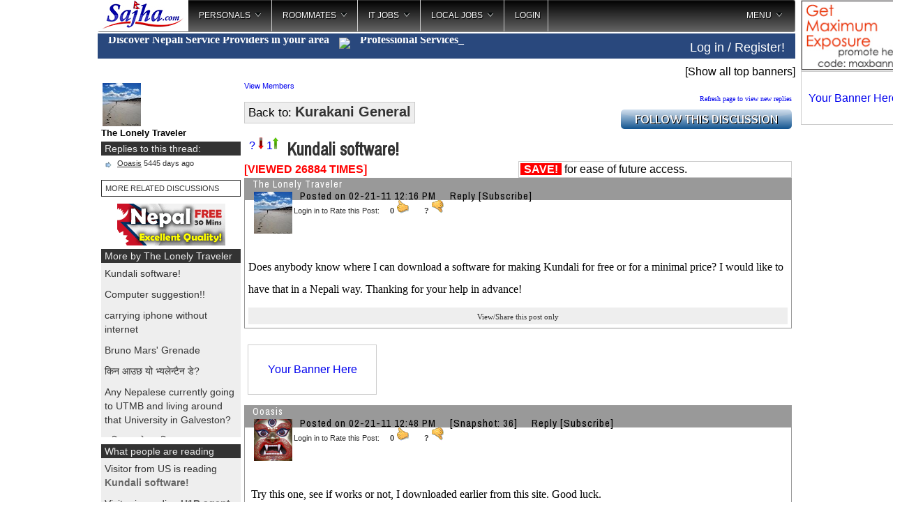

--- FILE ---
content_type: text/html;charset=UTF-8
request_url: https://sajha.com/sajha/html/index.cfm?threadid=88266
body_size: 15980
content:
<!DOCTYPE html PUBLIC "-//W3C//DTD XHTML 1.0 Transitional//EN" "http://www.w3.org/TR/xhtml1/DTD/xhtml1-transitional.dtd">
<html>  
    

<head><script type="text/javascript">/* <![CDATA[ */_cf_loadingtexthtml="<img alt=' ' src='/CFIDE/scripts/ajax/resources/cf/images/loading.gif'/>";
_cf_contextpath="";
_cf_ajaxscriptsrc="/CFIDE/scripts/ajax";
_cf_jsonprefix='//';
_cf_websocket_port=8577;
_cf_flash_policy_port=1243;
_cf_clientid='76C9C50523655C170E1977570139383D';/* ]]> */</script><script type="text/javascript" src="/CFIDE/scripts/ajax/messages/cfmessage.js"></script>
<script type="text/javascript" src="/CFIDE/scripts/ajax/package/cfajax.js"></script>

<!-- Force latest IE rendering engine or ChromeFrame if installed -->
<!--[if IE]>
<meta http-equiv="X-UA-Compatible" content="IE=edge,chrome=1">
<![endif]-->








<meta http-equiv="Content-Type" content="text/html; charset=utf-8" />

 
            




<title>
Kundali software! 

</title>




    <meta property="og:title" content="Kundali software!"/>
    <meta property="og:url" content="http://sajha.com/sajha/html/index.cfm?threadid=88266"/>
<meta property="og:image" content="http://sajha.com/images/sharing.jpg" />
    <meta property="og:site_name" content="Sajha"/>
    <meta property="og:type" content="Website"/>
      
    <meta property="og:description"
          content="sajha.com brings together diverse Nepali minds who are interested in expressing themselves. Join us and Express Yourself!"/>




<script>
if (window!= top)
top.location.href=location.href
</script>







<script type="text/javascript" src="//ajax.googleapis.com/ajax/libs/jquery/1.8.3/jquery.min.js"></script>
<script type="text/javascript" src="js/jquery.corner.js"></script>
<script type="text/javascript" src="js/jquery.timeago.js"></script>
<script type="text/javascript" src="js/jquery.linkify-1.0-min.js"></script>
<script type="text/javascript" src="js/sajha.js"></script>
<script type="text/javascript" src="loadajax.js"></script>
<script type="text/javascript" src="js/jqbanner.js"></script>
<script type="text/javascript" src="include/autosize.js"></script>
<script type="text/javascript" src="js/jquery.cookie.js"></script>
<script type="text/javascript" src="include/jquery.teletype.min.js"></script>

<script language="javascript" src="js/colorbox.js"></script>
<script async src="https://platform.twitter.com/widgets.js" charset="utf-8"></script>
<script async src="//www.instagram.com/embed.js"></script>
<script async src="https://www.tiktok.com/embed.js"></script>




<!-- jQuery Modal -->
<script src="https://cdnjs.cloudflare.com/ajax/libs/jquery-modal/0.9.1/jquery.modal.min.js"></script>
<link rel="stylesheet" href="https://cdnjs.cloudflare.com/ajax/libs/jquery-modal/0.9.1/jquery.modal.min.css" />




 

    

    <script type="text/javascript" src="include/jquery.nailthumb.1.1.min.js"></script>
    <link href="include/jquery.nailthumb.1.1.min.css" type="text/css" rel="stylesheet" />
    <style type="text/css" media="screen">
        .square-thumb{
            width: 60px;
            height: 60px;
        }
		.comment-thumb{
		width:50px;
		height:50px;	
		}
		.home-thumb{
		width:35px;
		height:35px;	
		}
		
		.square-thumb img {
		max-width:100%;
		height:auto;
		outline:0;
		}
		
		
    </style>








<link rel="stylesheet" type="text/css" href="include/main.css" />
<link rel="stylesheet" type="text/css" href="js/jqbanner.css" />

<link rel="stylesheet" type="text/css" href="include/mainhome.css" />

<link href='//fonts.googleapis.com/css?family=Archivo+Narrow|Arimo' rel='stylesheet' type='text/css'>


	<!-- Color Box CSS used to be Arimo font -->
	<link media="screen" rel="stylesheet" target="_blank" href="css/colorbox.css" />
    <!-- Style For the Subscription Box -->
	<link media="screen" rel="stylesheet" target="_blank" href="css/popup.css" />


<script type="text/javascript">/* <![CDATA[ */
	ColdFusion.Ajax.importTag('CFAJAXPROXY');
/* ]]> */</script>

<script type="text/javascript">/* <![CDATA[ */
	ColdFusion.Ajax.importTag('CFDIV');
/* ]]> */</script>
</head>




<style type="text/css">

	#header ul {
		list-style: none;
		padding: 0;
		margin: 0;

	}
	
	#header li {
		display: inline;
		border: 1px solid;
		border-bottom-width: 0;
		margin: 0 0.5em 0 0;
		background-color:#eeeeee;
	}
	
	#header li a {
		padding: 0 1em;
		text-decoration:none;
		color:#333333;
	}
	
	#header ul li.selected {
		position:relative;
		font-weight:bold;
		padding-bottom: 1px;
		padding-top:3px;
		background-color: white;
		z-index:500;
	}

a.loadnews img {border:0;position:relative;top:2px;}

div#showtoplist div u a {color:#333333;}

.dumbBoxWrap { /* The div that shows/hides. */
    display:none; /* starts out hidden */
    z-index:40001; /* High z-index to ensure it appears above all content */
}

.dumbBoxOverlay { /* Shades out background when selector is active */
    position:fixed;
	top:0;
	left:0;
    width:100%;
    height:100%;
    background-color:black;
    opacity:.9; /* Sets opacity so it's partly transparent */
    -ms-filter:"progid:DXImageTransform.Microsoft.Alpha(Opacity=90)"; /* IE transparency */
    filter:alpha(opacity=90); /* More IE transparency */
    z-index:40001;
}	

.vertical-offset { /* Fixed position to provide the vertical offset */
    position:fixed;
    top:15%;
    width:100%;
    z-index:40002; /* ensures box appears above overlay */
}

.dumbBox { /* The actual box, centered in the fixed-position div */
    width:750px; /* Whatever width you want the box to be */
    position:relative;
    margin:0 auto;
    /*Everything below is just visual styling */
    background-color:#fff;
	color:#000;
	font-size:16px;
    padding:10px;
	border-radius: 4px;
}

table#suser tr td {padding:5px; border:1px solid #ccc;}

.header-cont {
width:100%;
position:fixed;
top:0px;
background-color:#333333;
z-index:5000;
}

#topmostheader {
height:40px;
width:1000px;
margin:0 auto;
color:#eee;
}

#secondheader {
width:1000px;
background-color:#fff;
margin:45px auto;
display:none;
padding:5px;
}

* { -webkit-overflow-scrolling: touch; }
</style>

<body>





<div style="position:absolute;top:10px;display:none;z-index:10000;border:10px #F00 solid;" id="pkr">
<img src="/bimages/prakashrealty.jpg">
</div>

<div style="position:absolute;top:10px;display:none;z-index:10000;border:10px #F00 solid;" id="cyberneticsbanner">
<img src="/bimages/cybernetics.jpg" width="1200">
</div>

<div style="position:absolute;top:10px;display:none;z-index:10000;border:10px #F00 solid;" id="salonthreadbanner">
<img src="/bimages/Salon_thread2025.jpg" width="1200">
</div>


<div class="dumbBoxWrap">
    <div class="dumbBoxOverlay">

    </div>
    
    <div class="vertical-offset">
        <div class="dumbBox">
        </div>
    </div>    
</div>





<div id="fb-root"></div>


    <div id="secondheader" style="display:none;">
    </div>
    
<div id="bodycontainer" style="position:relative;max-width:100%;">

<div id="regiondivcontainer" style="position:relative;">

<div id="showothercontent" style="display:none;z-index:6500;position:absolute;top:1px;left:165px;cursor:pointer;padding;15px;">
</div>







<div style="position:absolute;left:1003px;width:160px;">





<div>

<div class="the-whole-thing" style="position: relative; overflow: hidden;" align="center">

<div style="border:1px solid #ccc;margin:0 auto;width:148px;height:100px;line-height:100px;"><a href="/banner/purchase.php?do=banner&zone=3"><img src="https://sajha.com/sajha/html/banners/150x100.jpg" border="0" /></a>
</div>

</div>
 
</div>































<div class="the-whole-thing" style="position: relative; overflow: hidden;" align="center">

<div style="border:1px solid #ccc;margin:0 auto;width:148px;height:75px;line-height:75px;"><a href="/banner/purchase.php?do=banner&zone=2">Your Banner Here</a>
</div>

</div>
 




















<br />
<div id="sidebannerbig">
<!-- Comes from loadsidebanner.cfm -->
</div>





</div> 









<div style="background-color:#eee;clear:both;">
    <div id="newtopnav">
    
    
    

<link rel="stylesheet" type="text/css" href="../../menu/HTML/css/megamenu.css">
<script language="javascript" src="../../menu/HTML/js/megamenu_plugins.js"></script>
<script language="javascript" src="../../menu/HTML/js/megamenu.js"></script>
<script>
$(document).ready(function($){
    $('.megamenu').megaMenuCompleteSet({
        menu_speed_show : 50, // Time (in milliseconds) to show a drop down
        menu_speed_hide : 50, // Time (in milliseconds) to hide a drop down
        menu_speed_delay : 50, // Time (in milliseconds) before showing a drop down
        menu_effect : 'hover_fade', // Drop down effect, choose between 'hover_fade', 'hover_slide', etc.
        menu_click_outside : 1, // Clicks outside the drop down close it (1 = true, 0 = false)
        menu_show_onload : 0, // Drop down to show on page load (type the number of the drop down, 0 for none)
        menu_responsive:0 // 1 = Responsive, 0 = Not responsive
    });
});
</script>

<script>
$(function() {

	// grab the initial top offset of the navigation 
	var sticky_navigation_offset_top = $('#sticky_navigation').offset().top;
	
	// our function that decides weather the navigation bar should have "fixed" css position or not.
	var sticky_navigation = function(){
		var scroll_top = $(window).scrollTop(); // our current vertical position from the top
		
		// if we've scrolled more than the navigation, change its position to fixed to stick to top, otherwise change it back to relative
		if (scroll_top > sticky_navigation_offset_top) { 
//			$('#sticky_navigation').css({ 'position': 'fixed', 'top':0, 'left':0 });
			$('#sticky_navigation').css({ 'position': 'fixed', 'top':0, 'width': '1000px' });
			$('#menulogo').css({'background-image':'url(banners/homeicon.png)'});
		} else {
			$('#sticky_navigation').css({ 'position': 'relative'}); 
			$('#menulogo').css({'background-image':'url(banners/sajha.jpg)'});
		}   
	};
	
	// run our function on load
	sticky_navigation();
	
	// and run it again every time you scroll
	$(window).scroll(function() {
		 sticky_navigation();
	});
	
	// NOT required:
	// for this demo disable all links that point to "#"
	$('a[href="#"]').click(function(event){ 
		event.preventDefault(); 
	});
	
});
</script>




<div class="megamenu_container megamenu_light_bar megamenu_light" id="sticky_navigation" style="background-color:#fff;"><!-- Begin Menu Container -->

<div>     
        <ul class="megamenu"><!-- Begin Mega Menu -->
           
       
            <li class="noactive" style="width:130px;cursor:pointer;height:45px; background-image:url(banners/sajha.jpg);" id="menulogo" onclick="location.href='index.cfm';"><!-- Begin Item -->           
            </li><!-- End Item -->
            
 
            


            <li><a href="#_" class="megamenu_drop" id="personals">Personals</a><!-- Begin Item -->
            
            
                <div class="dropdown_fullwidth shadow" id="personalsdown"><!-- Begin Item Container -->
                
                <img src='/img/loader.gif'>
                
                </div><!-- End Item container -->
                
            
            </li><!-- End Item -->
            
            
            
            <li><a href="#_" class="megamenu_drop" id="roommates">Roommates</a><!-- Begin Item -->
            
            
                <div class="dropdown_fullwidth shadow" id="roommatesdown"><!-- Begin Item Container -->
                
                <img src='/img/loader.gif'>
                
                </div><!-- End Item container -->
                
            
            </li><!-- End Item -->
            
            
            
            <li><a href="#_" class="megamenu_drop" id="itjobs">IT Jobs</a><!-- Begin Item -->
            
            
                <div class="dropdown_fullwidth shadow" id="itjobsdown"><!-- Begin Item Container -->
                                <img src='/img/loader.gif'>
                </div><!-- End Item container -->
                
            
            </li><!-- End Item -->
            
            
            
            <li><a href="#_" class="megamenu_drop" id="localjobs">Local Jobs</a><!-- Begin Item -->
            

            
                <div class="dropdown_fullwidth shadow" id="localjobsdown"><!-- Begin Item container -->   
                                <img src='/img/loader.gif'>        
                </div><!-- End Item Container -->
                
                
            </li><!-- End Item -->
            
            

			<li>
            	
		<a href="/sajha/html/loginmenu.cfm">LOGIN</a>
                
                
		<div class="dropdown_2columns dropdown_container"><!-- Begin Item container -->   
                Please log in or register to post in Kurakani. You do not need to register or login to post classifieds! 
                </div>    
                
                
            </li>
           
            
            



            <li class="megamenu_right"><a href="#_" class="megamenu_drop">MENU</a><!-- Begin Right Item -->
            

                <div class="dropdown_2columns dropdown_right dropdown_container droplast_right"><!-- Begin Right Item Container -->
            
                    <div class="col_12">
                    
                        <ul class="list_unstyled">
                        
                        
 
            	<li><span>Please Login First</span></li>
                <li><a href="/sajha/html/loginmenu.cfm"> Register your username</a></li>
                           
                        
                        
                        
                        
                        	<li><a href="/bookmarks">Bookmarks</a></li>
                            <li><a href="index.cfm?showforums=1">Other Discussions</a></li>
                            <li><a href="http://nepallove.com" target="_blank">Find Love / NepalLove.com</a></li>
                            <li><a href="http://sajhalist.com" target="_blank">Classifieds / Chahiyo.com</a></li>
                            <li><a href="index.cfm?calendar=1" target="_blank">Calendar of Events</a></li>
                        </ul>   
                         
                    </div>
                
                </div><!-- End Right Item Container -->

                
                  
            </li><!-- End Right Item -->
        
        
        </ul><!-- End Mega Menu -->


</div>




<style type="text/css">
.sinsideservice {float:left; text-align:center;padding:5px 10px;background-color:#666666;color:#ffffff;margin:0 3px 0 0; cursor:pointer;font-family:'Century Gothic';font-size:15px;width:80px;height:35px;}
.activetab {background-color:#29487d;color:#ffffff;}
.inactivetab {background-color:#666666;color:#ffffff;}
.insidecontainer {display:table;}
.insidecontainer span {
    height: 40px; /* image's height */
    display: table-cell;
    vertical-align: middle;  display:table-cell;padding:5px 10px;background-color:#666666;color:#ffffff; cursor:pointer;font-family:'Century Gothic';font-size:15px;width:80px;height:35px;
}
span.spacer {padding:0;margin:0;width:3px;background-color:#ffffff;}
</style>

<div style="clear:both;"></div>


<div style="padding:5px 0;background-color:#29487d;color:#fff;margin-top:3px;">

<div style="width:650px;float:left;overflow:hidden;font-family:'Century Gothic';font-weight:bold;padding-left:15px;cursor:pointer;" title="Click to see service providers in your area" id="showmainlocid">
<span style="position:relative;top:-7px;"><span>Discover Nepali Service Providers in your area </span> <img src="/images/innovation.png" style="width:30px;position:relative;top:8px;padding:0 10px;" /> <span   class="type-text" title="Professional Services;Catering;Photography;Decorations;DJ - Music;Management"></span></span>
</div>




<div style="position:absolute;left:520px;width:150px;padding-top:10px;z-index:100;" id="homemsg"></div>
<div style="width:250px;float:right;padding-left:25px;padding-top:5px;font-size:18px;">

<span style="float:right;padding-right:15px;"><a href="/sajha/html/loginmenu.cfm" style="color:#fff;">Log in / Register!</a></span></div>
<div style="clear:both;"></div>  
      
</div>


<script type="text/javascript">

	$("#showmainlocid").click(function(){
			location.href = 'index.cfm?providers=1';
//			$('.dumbBoxWrap').show();
//			$('.dumbBox').hide();
//			$('.loadtv').hide();

	});


		$( function() {
			$( '.type-text' ).each( function() {
				var items = $( this ).attr( 'title' ) + ';' + $( this ).text();
				$( this ).empty().attr( 'title', '' ).teletype( {
					text: $.map( items.split( ';' ), $.trim ),
					typeDelay: 5,
					backDelay: 10,
					cursor: '_', 
					delay: 2000,
					preserve: false,
					prefix: ' ',
					loop: 0
				} );
			} );
		} );
	
</script>





    </div>


<script type="text/javascript">
	
	
var localjobsloaded = 0
$("#localjobs").hover(function() {
		if (localjobsloaded == 0)
		{     
		$("#localjobsdown").load("c_localjobs.cfm?type=localjobs");
		localjobsloaded = 1;
		}
					$('[id]').each(function (i) {
			var ids = $('[id="' + this.id + '"]');
			if (ids.length > 1) $('[id="' + this.id + '"]:gt(0)').remove();
			});
	});



var itjobsloaded = 0
$("#itjobs").hover(function() {
		if (itjobsloaded == 0)
		{     
		$("#itjobsdown").load("c_localjobs.cfm?type=itjobs");
		itjobsloaded = 1;
		}
					$('[id]').each(function (i) {
			var ids = $('[id="' + this.id + '"]');
			if (ids.length > 1) $('[id="' + this.id + '"]:gt(0)').remove();
			});

    });
	
	
var roommatesloaded = 0
$("#roommates").hover(function() {
		if (roommatesloaded == 0)
		{     
		$("#roommatesdown").load("c_localjobs.cfm?type=roommates");
		roommatesloaded = 1;
		}
					$('[id]').each(function (i) {
			var ids = $('[id="' + this.id + '"]');
			if (ids.length > 1) $('[id="' + this.id + '"]:gt(0)').remove();
			});
    });
	
	
	
var personalsloaded = 0
$("#personals").hover(function() {
		if (personalsloaded == 0)
		{     
		$("#personalsdown").load("c_localjobs.cfm?type=personals");
		personalsloaded = 1;
		}
					$('[id]').each(function (i) {
			var ids = $('[id="' + this.id + '"]');
			if (ids.length > 1) $('[id="' + this.id + '"]:gt(0)').remove();
			});
    });	
	
	
var showloginboxloaded = 0
$("#showloginbox").hover(function() {
		if (showloginboxloaded == 0)
		{     
		$("#showloginboxdown").load("loginmenu.cfm");
		showloginboxloaded = 1;
		}
					$('[id]').each(function (i) {
			var ids = $('[id="' + this.id + '"]');
			if (ids.length > 1) $('[id="' + this.id + '"]:gt(0)').remove();
			});
    });			
	</script>
    <script type="text/javascript" src="include/jquery.tokeninput.js"></script>
    <link rel="stylesheet" href="include/token-input.css" type="text/css" />
    <link rel="stylesheet" href="include/token-input-facebook.css" type="text/css" />    
    </div>
</div>









  
    


   
<div id="topheader" style="z-index:0;">





<table border="0" cellspacing="0" cellpadding="0" width="100%" style="z-index:100;"><tr>




<td align="right">
<div id="topbanners1" style="margin-top:15px;">






&nbsp;&nbsp;&nbsp;<span class="showtopbanners" style="cursor:pointer;">[Show all top banners]</span>
</div>
</td>




<td valign="top" align="left">





</td>
</tr></table>




<div id="topbanners2">
</div>

</div> 




<style type="text/css">
span.anchor {position:relative;top:-120px;}
</style>

<div style="padding:5px;">






<script language="javascript">
function confirmFlag() 
{
var agree=confirm("Are you sure you want to downvote this thread? If 15 more people downvote than upvote this thread it will not show up on homepage!");
if (agree)
	return true ;
else
	return false ;
}

function confirmVote() 
{
var agree=confirm("Are you sure you want to upvote this thread?");
if (agree)
	return true ;
else
	return false ;
}

function notlogged() 
{
alert("You need to be logged in to use this function!");
}


function getCheckedValue(radioObj) {
if(!radioObj)
return "";
var radioLength = radioObj.length;
if(radioLength == undefined)
if(radioObj.checked)
return radioObj.value;
else
return "";
for(var i = 0; i < radioLength; i++) {
if(radioObj[i].checked) {
return radioObj[i].value;
}
}
return "";
}

</script>








<script type="text/javascript" src="js/jquery.youtubify.js"></script>





<script language="JavaScript"><!--
function newWindow(file,window) {
    msgWindow=open(file,window,'resizable=yes,width=300,height=240,scrollbars=yes');
    if (msgWindow.opener == null) msgWindow.opener = self;
	}
-->
</script>	   
   
 


  
  
  
<table cellpadding="0" cellspacing="0" border="0" width="100%">
<tr>
<td valign="top" width="200">

<div style="width:200px;">

<div style="margin-bottom:5px;">   
 

<a href="index.cfm?userid=31EC0F9C-E844-44D6-ADA6-F0B400D76FB2" style="border:0;text-decoration:none;">
<img src="/sajha/html/images/users/31EC0F9C-E844-44D6-ADA6-F0B400D76FB2/thumb/photo_lonely_traveller.jpg" class="userpickurakani">
</a>        
        
        <br>
        <b style="font-size:13px;">The Lonely Traveler</b>
        
</div>        
		


<div class="head333">
Replies to this thread:</div>

<div class="blockeee" style="height:auto;margin-bottom:5px;">








     
<div class="citems" style="margin-bottom:3px;">  
<a href="#808285" style="text-decoration:none;color:#333;padding:0px 0 0px 18px;"> <u>  
Ooasis</u>
    5445 days
 ago
</a>
   </div>
 
        

        
</div>        




        <div style="margin:10px 0;border:1px solid #333333;padding:5px;"><a href="https://www.google.com/cse?cx=007508039333682914139:1qsca43c4na&cof=FORID:0&q=i485%20birth%20certificate&sa=Search#gsc.tab=0&gsc.q=Kundali%20software%21&gsc.page=1" style="color:#333333;" target="_blank" class="dfont">MORE RELATED DISCUSSIONS</a></div>
        

<div style="width:155px;margin:0 auto;">

<div style="margin-bottom:5px;">
<a target="_blank" href="/sajha/html/sajhalink.cfm?site=http://www.raza.com/freetrial/"><img src="/sajha/html/banners/raza1.gif" height="60" width="155" border="0"></a><br />
</div>

</div>





<div class="head333">
More by The Lonely Traveler
</div>
<div id="showuserposts" align="left" style="margin-bottom:10px;max-height:250px;overflow:auto;">

<div class="homeblock"><a href="http://sajha.co/?88266">Kundali software!</a></div>

<div class="homeblock"><a href="http://sajha.co/?88677">Computer suggestion!!</a></div>

<div class="homeblock"><a href="http://sajha.co/?87991">carrying iphone without internet</a></div>

<div class="homeblock"><a href="http://sajha.co/?88040">Bruno Mars' Grenade</a></div>

<div class="homeblock"><a href="http://sajha.co/?88079">किन आउछ यो भ्यलेन्टैन डे?</a></div>

<div class="homeblock"><a href="http://sajha.co/?87815">Any Nepalese currently going to UTMB and living around that University in Galveston?</a></div>

<div class="homeblock"><a href="http://sajha.co/?87827">कविता पढ्ने भए भित्र आउनुस</a></div>

<div class="homeblock"><a href="http://sajha.co/?87860">MT/CLS schools suggestions request!</a></div>

</div> 





<div class="head333">
What people are reading
</div>
<div id="viewlog" align="left" style="margin-bottom:10px;height:330px;overflow:hidden;">
<div class="homeblock"><a href="http://sajha.co/?88266">Visitor from US is reading <b>Kundali software!</b></a></div> <div class="homeblock"><a href="http://sajha.co/?41891">Visitor is reading <b>H1B agent</b></a></div> <div class="homeblock"><a href="http://sajha.co/?62389">Visitor is reading <b>सम्बन्ध</b></a></div> <div class="homeblock"><a href="http://sajha.co/?65353">Visitor is reading <b>New Car or Old Car? Opinion</b></a></div> <div class="homeblock"><a href="http://sajha.co/?113534">Visitor is reading <b>TPS/Advance Parole</b></a></div> <div class="homeblock"><a href="http://sajha.co/?26782">Visitor from DE is reading <b>Colorado- won over 90 million</b></a></div> <div class="homeblock"><a href="http://sajha.co/?134847">Visitor is reading <b>TPS EAD I-765 Filing Requirements for renewal</b></a></div> <div class="homeblock"><a href="http://sajha.co/?68346">Visitor is reading <b>From Facebook Friend ओबामासंगको मेरो भेट</b></a></div> <div class="homeblock"><a href="http://sajha.co/?66442">Visitor is reading <b>How to Change background  of pictures??</b></a></div> 
</div>







 

<div style="margin-bottom:5px;">


<div class="the-whole-thing" style="position: relative; overflow: hidden;" align="center">

<div style="border:1px solid #ccc;margin:0 auto;width:183px;height:70px;line-height:70px;"><a href="/banner/purchase.php?do=banner&zone=9">Your Banner Here</a>
</div>

</div>
 
</div>


<div style="margin-bottom:5px;">

<div class="the-whole-thing" style="position: relative; overflow: hidden;" align="center">

<div style="border:1px solid #ccc;margin:0 auto;width:148px;height:100px;line-height:100px;"><a href="/banner/purchase.php?do=banner&zone=3"><img src="https://sajha.com/sajha/html/banners/150x100.jpg" border="0" /></a>
</div>

</div>

</div>









<div class="head333">Subscribers</div>
 
<div class="blockeee" style="height:auto !important;">	


<div id="subxx" style="margin-left:100px;position:absolute;display:none;background-color:#ffffff;border:1px solid #999999;width:200px;overflow:auto;color:#000000;z-index:500;padding:5px;">
		Please log in to subscribe to The Lonely Traveler's postings.
		</div>
		<span id="subspansub" onmouseover="document.getElementById('subxx').style.display='';" onmouseout="document.getElementById('subxx').style.display='none';" style="cursor:pointer;" onclick="this.innerHTML='<img src=/sajha/html/css/ajaxloader.gif> Loading...';ajaxpage('subscribeto.cfm?userid=The Lonely Traveler','subspansub');">:: Subscribe</span>	
</div>	






















<div align="center" style="margin-top:5px;">







</div>





</div>

</td>
<td valign="top" style="padding-left:5px;">
<div id="threadviewdiv">  
  
  

<div id="grpmembers">
 <a href="javascript:ColdFusion.navigate('c_groupmembers.cfm?groupid=2', 'grpmembers');" class="dfont">View Members</a>
 </div>
 <style>
 #grpmembers div span {padding:5px;  color:#0066CC;}
  #grpmembers {width:750px;}

 </style>

  

  
  
  
	
<table width="100%" cellpadding="0" cellspacing="0" border="0" style="margin:7px 0;">
<tr>
	<td><span  style="padding:5px;font-size:17px;border:1px solid #ccc;background-color:#eee;">Back to:   <a href="index.cfm?forum=2" style="color:#333333;font-size:20px;font-weight:bold;">   Kurakani General</a></span></td>
	<td align="right">
 <font size="-2" face="Verdana">
    <a href="index.cfm?ThreadID=88266&refresh=1">Refresh 
              page to view new replies</a> 
              

     <div style="margin-top:10px;width:245px;cursor:pointer;">
     <img src="images/follow.png" id="followimage" />  
     
     <div style="padding:10px;border:1px solid #ccc;text-align:left;position:absolute;background-color:#eeeeee;display:none;" class="round" id="followbox">
     Enter your email and submit:<br />
     You will be notified when someone replies to this thread
     <input type="text" id="notifyemail" name="notifyemail"  class="round" style="padding-left:10px;"><br />
     <input type="submit" value="Follow" id="followbutton" class="round" style="margin-top:10px;"/> 
     &nbsp;&nbsp;&nbsp; <input type="button" value="Cancel" id="followcancel" class="round" style="margin-top:10px;"/> 
     <div style="display:none;padding:5px;color:maroon;font-weight:bold;" id="followerror">PLEASE ENTER VALID EMAIL!</div>
     </div>    
     </div>  

      
      
<script type="text/javascript">
function validateEmail($email) {
  var emailReg = /^([\w-\.]+@([\w-]+\.)+[\w-]{2,4})?$/;
  return emailReg.test( $email );
}

$("#followimage").hover(function() {
  $("#followbox").fadeIn( 100 );
});

$("#followcancel").click(function() {
	$("#followbox").fadeOut(100);
})

$("#followclose").click(function() {
	$("#followbox").fadeOut(100);
})




$("#followbutton").click(function() {
		if( !validateEmail($("#notifyemail").val()) || ($("#notifyemail").val() == '')) {
		$("#followerror").fadeIn(100);
		}
		else
		{
	
		$("#followbox").load("c_notify.cfm?threadid=88266&email=" + $("#notifyemail").val()).delay(5000).fadeOut('slow');
		}
})
</script>      
              
 </td>
</tr>
</table>



 
 <div style="padding-top:5px;">


<div id="divdislike" class="dislike">
<a href="javascript:void(0);" onClick="return notlogged();" title="If 15 more people downvote than like this thread it will not show up on homepage!"> ? <img src="down.jpg" border="0"></a>

<a href="javascript:void(0);" onClick="return notlogged();" title="Upvote this thread!">1<img src="up.jpg" border="0"></a>
</div>


<div style="margin-left:55px;">
 <span style="font-size:25px;font-family :'Archivo Narrow';font-weight:bold;color:#333;">&nbsp;Kundali software! </span> 
 
 
 
 </div>
 </div>
 


<style type="text/css">
span.showareas a {text-decoration:none;color:#ffffff;}
</style>

 
 

 
 




<table width="100%" border="0" cellspacing="0" cellpadding="0">
  <tr> 
    <td>

<table width="100%" border="0" cellspacing="0" cellpadding="0">
  <tr>
  	<td width="50%">
    


      <div  style="color:red;float:left;">  <strong>[VIEWED 26884
            TIMES]</strong> </div> 

	</td>
  
    <td width="50%">
	




     
       
	




<div style="border:1px solid #cccccc;padding:2px;cursor:pointer;">
<div onclick="document.getElementById('showsave').style.display='block';"><span style="padding:0 5px;background-color:red;color:#ffffff;font-weight:bold;">SAVE!</span> for ease of future access.
</div>
<div id="showsave" style="display:none;">

<div>
LOG IN TO ACCESS THIS FEATURE. Or you can enter your email here to get the link emailed to you <input type="text" name="forwardemail" id="forwardemail"/><input type="hidden" name="forwardthread" value="Kundali software!" id="forwardthread"/><input type="hidden" name="forwardthreadid" id="forwardthreadid" value="88266"> <input type="submit" onclick="ColdFusion.navigate('savedthreads.cfm?forwardemail=' + document.getElementById('forwardemail').value + '&forwardthread=' + document.getElementById('forwardthread').value + '&forwardthreadid=' + document.getElementById('forwardthreadid').value, 'showsave');">
</div>

</div>
</div>

 
    </td>

			
    
  </tr>
</table>






</td>
  </tr>

  
 

 
 
 



   <tr><td> 
   <span class="anchor" id="808283"></span>  
</td></tr>
  <tr> 
    <td style="font-family:'Archivo Narrow';letter-spacing:1px;font-size:15px;"> 
    <div style="background-color:#999999;height:32px;padding-left:10px;color:#000000;">
		  		<div style="position:absolute;float:left;" onmouseover="document.getElementById('showuser1').style.display='';">
	<div style="position:absolute;display:none;" class="ucontainer" id="showuser1"  onmouseover="document.getElementById('showuser1').style.display='';"  onmouseout="document.getElementById('showuser1').style.display='none';">
	<div class="citems"><a href="index.cfm?userid=31EC0F9C-E844-44D6-ADA6-F0B400D76FB2">View User Profile</a></div>
	<div class="citems"><a href="showposts.cfm?username=The Lonely Traveler">View User Postings</a></div>


     		 
    
	</div>					





			
		<div style="float:left;margin-left:2px;font-size:14px;color:#ffffff;height:80px;overflow:hidden;">	
        
     
        
The Lonely Traveler<br />	


				        
		<img src="/sajha/html/images/users/31EC0F9C-E844-44D6-ADA6-F0B400D76FB2/thumb/photo_lonely_traveller.jpg"  class="userpickurakani"/>
		        
        
		</div>
		
		</div> 
	 
	 
	 
	  <div style="padding-left:150px;" class="gen">  
	  
	  
		
			

		</div>
        
        
		<div id="sub1" style="margin-left:70px;position:absolute;display:none;background-color:#ffffff;border:1px solid #999999;width:200px;overflow:auto;color:#000000;z-index:500;padding:5px;">
		Please log in to subscribe to The Lonely Traveler's postings.
		</div>
        
        
        		
      <div class="gen" style="margin-left:70px;padding-top:15px;">

        Posted on 02-21-11&nbsp;12:16 
        PM &nbsp;&nbsp;&nbsp; 
   
        <a href="#reply">Reply</a> 
        
            
            
          <span id="subspan1" onmouseover="document.getElementById('sub1').style.display='';" onmouseout="document.getElementById('sub1').style.display='none';" style="cursor:pointer;" onclick="this.innerHTML='<img src=/sajha/html/css/ajaxloader.gif> Loading...';ajaxpage('subscribeto.cfm?userid=31EC0F9C-E844-44D6-ADA6-F0B400D76FB2','subspan1');">[Subscribe]</span>	  
            
	  </div>    
      
      
      </div>
      </td>
  </tr>
  
  
 <tr><td align="left"  style="padding-left:70px;border-left:1px solid #999999;border-right:1px solid #999999; color:#333333;line-height:20px;" class="dfont">Login in to Rate this Post:&nbsp;&nbsp;&nbsp;&nbsp; 

<span id="tup1"><b>0</b></span> <img src="/wysiwyg/editor/images/smiley/msn/thumbs_up.gif" class="like"> 



&nbsp;&nbsp;&nbsp;&nbsp;&nbsp; <span id="tdown1" title="10 more flags than likes deactivates post."><b> ? </b></span> <img src="/wysiwyg/editor/images/smiley/msn/thumbs_down.gif" class="like" title="10 more flags than likes deactivates post."/> 

&nbsp;&nbsp;&nbsp;






 


</td> 
 </tr> 
 
 
 
   
<tr><td align="center" style="border-left:1px solid #999999;border-right:1px solid #999999; color:maroon;">&nbsp;</td></tr>  
  <tr> 
    <td>
        <div  style="color:#000000;padding:5px;border:1px solid #999999;border-top:0;width:773px;" class="chautariclass"> 
        
        


      
        
        		
  


            <span id="intelliTXT"> </span>
<br />		

             
Does anybody know where I can download a software for making Kundali for free or for a minimal price?  I would like to have that in a Nepali way. Thanking for your help in advance!	
    

          <br>
           
 
 
 
<div style="background-color:#eee;height:20px;overflow:hidden;margin:10px 0 0 0;padding:2px;" align="center">
<a href="https://sajha.com/sajha/html/sharearticle.cfm?articleid=808283" class="singlepost">View/Share this post only</a> <fb:like href="http://sajhasansar.com/sajha/html/sharearticle.cfm?articleid=808283" send="true" width="450" show_faces="false"></fb:like></div>


<div style="clear:both;"></div>

</div>
               
		</td>
    </tr>
  <tr><td>&nbsp;</td></tr>
  
  

  

<tr>
<td style="padding-bottom:10px; height:65px;">

<table  cellpadding="0" cellspacing="5" width="750">
<tr><td style="width:300px !important;max-width:350px !important;">


<div class="the-whole-thing" style="position: relative; overflow: hidden;" align="center">

<div style="border:1px solid #ccc;margin:0 auto;width:183px;height:70px;line-height:70px;float:left;"><a href="/banner/purchase.php?do=banner&zone=9">Your Banner Here</a>
</div>

</div>


 </td>



</tr>
</table>

</td>
</tr>  
 



   <tr><td> 
   <span class="anchor" id="808285"></span>  
</td></tr>
  <tr> 
    <td style="font-family:'Archivo Narrow';letter-spacing:1px;font-size:15px;"> 
    <div style="background-color:#999999;height:32px;padding-left:10px;color:#000000;">
		  		<div style="position:absolute;float:left;" onmouseover="document.getElementById('showuser2').style.display='';">
	<div style="position:absolute;display:none;" class="ucontainer" id="showuser2"  onmouseover="document.getElementById('showuser2').style.display='';"  onmouseout="document.getElementById('showuser2').style.display='none';">
	<div class="citems"><a href="index.cfm?userid=D1B8C271-9AA2-4D19-81E6-AC29778B3722">View User Profile</a></div>
	<div class="citems"><a href="showposts.cfm?username=Ooasis">View User Postings</a></div>


     		 
    
	</div>					





			
		<div style="float:left;margin-left:2px;font-size:14px;color:#ffffff;height:80px;overflow:hidden;">	
        
     
        
Ooasis<br />	


				
		<img src="/sajha/html/avatar/peace11.jpg" width="50" height="50"  class="userpickurakani"/>
		        
        
		</div>
		
		</div> 
	 
	 
	 
	  <div style="padding-left:150px;" class="gen">  
	  
	  
		
			

		</div>
        
        
		<div id="sub2" style="margin-left:70px;position:absolute;display:none;background-color:#ffffff;border:1px solid #999999;width:200px;overflow:auto;color:#000000;z-index:500;padding:5px;">
		Please log in to subscribe to Ooasis's postings.
		</div>
        
        
        		
      <div class="gen" style="margin-left:70px;padding-top:15px;">

        Posted on 02-21-11&nbsp;12:48 
        PM &nbsp;&nbsp;&nbsp; <span title="Number of views before this reply">[Snapshot: 36]</span> &nbsp;&nbsp;&nbsp;
   
        <a href="#reply">Reply</a> 
        
            
            
          <span id="subspan2" onmouseover="document.getElementById('sub2').style.display='';" onmouseout="document.getElementById('sub2').style.display='none';" style="cursor:pointer;" onclick="this.innerHTML='<img src=/sajha/html/css/ajaxloader.gif> Loading...';ajaxpage('subscribeto.cfm?userid=D1B8C271-9AA2-4D19-81E6-AC29778B3722','subspan2');">[Subscribe]</span>	  
            
	  </div>    
      
      
      </div>
      </td>
  </tr>
  
  
 <tr><td align="left"  style="padding-left:70px;border-left:1px solid #999999;border-right:1px solid #999999; color:#333333;line-height:20px;" class="dfont">Login in to Rate this Post:&nbsp;&nbsp;&nbsp;&nbsp; 

<span id="tup2"><b>0</b></span> <img src="/wysiwyg/editor/images/smiley/msn/thumbs_up.gif" class="like"> 



&nbsp;&nbsp;&nbsp;&nbsp;&nbsp; <span id="tdown2" title="10 more flags than likes deactivates post."><b> ? </b></span> <img src="/wysiwyg/editor/images/smiley/msn/thumbs_down.gif" class="like" title="10 more flags than likes deactivates post."/> 

&nbsp;&nbsp;&nbsp;






 


</td> 
 </tr> 
 
 
 
   
<tr><td align="center" style="border-left:1px solid #999999;border-right:1px solid #999999; color:maroon;">&nbsp;</td></tr>  
  <tr> 
    <td>
        <div  style="color:#000000;padding:5px;border:1px solid #999999;border-top:0;width:773px;" class="chautariclass"> 
        
        


      
        
        		
  


            <span id="intelliTXT"> </span>
<br />		

             
&nbsp;Try this one, see if works or not, I downloaded earlier from this site. Good luck.&nbsp;<br />
<br />
<a target=_blank href="http://www.brothersoft.com/kundli-for-windows-5779.html">http://www.brothersoft.com/kundli-for-windows-5779.html<br />
<br />
<br type="_moz" />
</a><a target=_blank href="http://www.freedownloadscenter.com/Business/Misc__Applications/Kundli_for_Windows_Download.html">http://www.freedownloadscenter.com/Business/Misc__Applications/Kundli_for_Windows_Download.html</a><br type="_moz" />	
    

          <br>
           
 
 
 
<div style="background-color:#eee;height:20px;overflow:hidden;margin:10px 0 0 0;padding:2px;" align="center">
<a href="https://sajha.com/sajha/html/sharearticle.cfm?articleid=808285" class="singlepost">View/Share this post only</a> <fb:like href="http://sajhasansar.com/sajha/html/sharearticle.cfm?articleid=808285" send="true" width="450" show_faces="false"></fb:like></div>


<div style="clear:both;"></div>

</div>
               
		</td>
    </tr>
  <tr><td>&nbsp;</td></tr>
  
  

  
 
</table>
   
 
 
 
 

 
 
 
<hr>
<br>







<a name="reply"></a>

 





    <strong><font face="tahoma, sans-serif">Please <a href="https://sajha.com/sajha/html/loginmenu.cfm">Log in!</a> to be able to reply! If you don't have a login, <a href="loginmenu.cfm">please register here</a>.</font></strong><br>
    <br>
	
       <div style="margin-top:20px;font-weight:bold;" align="center">YOU CAN ALSO <BR /><BR />
<a href="https://sajha.com/fb/fblogin.cfm?origscript=%2Fsajha%2Fhtml%2Findex%2Ecfm&origquery=threadid%3D88266" rel="external"><img src="/sajha/html/fblogin.png" border="0"/></a>
<br /><br /> IN ORDER TO POST!</div>
<br /><br />
    
<div id="login" style="width:250px;height:150px;display:none;">
 
<table border="0" cellspacing="1" cellpadding="0">
  <tr>
    <td>
      <table width="100%" cellpadding="0" cellspacing="0" border="0">
        <form action="login.cfm" method="post">
          <tr> 
            <td width="12%"><font face="tahoma, sans-serif" size="-2">&nbsp;&nbsp;&nbsp;Username</font></td>
            <td colspan="2"> <font face="tahoma, sans-serif" size="-2"> 
                <input type="text" class="general" name="username"  size="9" maxlength="150">
               </font></td>
          </tr>
          <tr> 
            <td width="12%"><font face="tahoma, sans-serif" size="-2">&nbsp;&nbsp;&nbsp;Password</font></td>
            <td> <font face="tahoma, sans-serif" size="-2"> 
                <input type="password" class="general" name="password"    size="9" maxlength="150">
               </font></td>
			  <td><div align="right">  <input type="submit" class="general" value="Login"></div></td>
          </tr>
<tr>		  
    <td colspan="3" style="font-family:tahoma;font-size:10px;"><input type="checkbox" name="remember" checked>Check to remember your username and password<br>
<input type="checkbox" name="autologin" checked>Automatically Log me in next time
<input type="hidden" name="redirectto" value="/sajha/html/index.cfm?threadid=88266">
</td>		  
</tr>		  
        </form>
      </table>
    </td>
  </tr>
</table>

</div>	
	

	
   
  
<br />
<br />




<a name="googleresults"></a>    

 
    




<div>
Within last 200 days</div>
<table width="100%" border="0" cellspacing="0" cellpadding="10" style="border:1px solid #666;">
  <tr>
    <td width="50%" class="myclassx">Recommended Popular Threads</td>
    <td width="50%" class="myclassx">Controvertial Threads</td>
  </tr>
  <tr>
    <td width="50%" class="irecommend" valign="top">
    
    <table width="100%" border="0" cellspacing="10">
    
  <tr>
    <td valign="middle" class="myclass" onclick="location.href='index.cfm?threadid=138226';">NRN card pros and cons?</td>
  </tr>
  
  <tr>
    <td valign="middle" class="myclass" onclick="location.href='index.cfm?threadid=129512';">2020 : Why No Trump !</td>
  </tr>
  
  <tr>
    <td valign="middle" class="myclass" onclick="location.href='index.cfm?threadid=73635';">ANA and AJAY KUMAR DEV. RAPISTS CONVENTION</td>
  </tr>
  
  <tr>
    <td valign="middle" class="myclass" onclick="location.href='index.cfm?threadid=142001';">EAD Filing </td>
  </tr>
  
  <tr>
    <td valign="middle" class="myclass" onclick="location.href='index.cfm?threadid=142077';">अब के हाेला त?</td>
  </tr>
  
  <tr>
    <td valign="middle" class="myclass" onclick="location.href='index.cfm?threadid=141884';">NOV 18th TPS DAY</td>
  </tr>
  
  <tr>
    <td valign="middle" class="myclass" onclick="location.href='index.cfm?threadid=141889';">BREAKING: FEDERAL JUDGE ORDERS TRUMP ADMINISTRATION TO DELAY TERMINATION OF TPS HUMANITARIAN PROTECTION FOR 60,000 TPS HOLDERS WHO HAVE LIVED IN THE US FOR YEARS</td>
  </tr>
  
  <tr>
    <td valign="middle" class="myclass" onclick="location.href='index.cfm?threadid=141222';"> Trump’s “Big Beautiful Bill” is straight-up xenophobic class warfare. Let’s call it what it is.</td>
  </tr>
  
  <tr>
    <td valign="middle" class="myclass" onclick="location.href='index.cfm?threadid=140780';">Democrat lies revealed</td>
  </tr>
  
  <tr>
    <td valign="middle" class="myclass" onclick="location.href='index.cfm?threadid=141429';">Nepal TPS Hearing: 9 Room, 19 Floor, 29 July</td>
  </tr>
  
  <tr>
    <td valign="middle" class="myclass" onclick="location.href='index.cfm?threadid=141426';">Medication from Nepal to USA</td>
  </tr>
  
  <tr>
    <td valign="middle" class="myclass" onclick="location.href='index.cfm?threadid=141616';">Leave messages on US congressman's facebook to support TPS</td>
  </tr>
  
  <tr>
    <td valign="middle" class="myclass" onclick="location.href='index.cfm?threadid=141647';">Business Ideas in Nepal?</td>
  </tr>
  
  <tr>
    <td valign="middle" class="myclass" onclick="location.href='index.cfm?threadid=141577';">legal Query for married nepali girl now have taken US citizenship</td>
  </tr>
  
  <tr>
    <td valign="middle" class="myclass" onclick="location.href='index.cfm?threadid=141879';">Tps decision coming or not nov 18 </td>
  </tr>
  
  <tr>
    <td valign="middle" class="myclass" onclick="location.href='index.cfm?threadid=141955';">Work Permit </td>
  </tr>
  
  <tr>
    <td valign="middle" class="myclass" onclick="location.href='index.cfm?threadid=142086';">ALERT: JUDGE RULED  NEPAL TPS CAN CONTINUE</td>
  </tr>
  
  <tr>
    <td valign="middle" class="myclass" onclick="location.href='index.cfm?threadid=142129';">H1B</td>
  </tr>
  
</table>
</td>
    <td width="50%" class="irecommend" valign="top">
    
    
    <table width="100%" border="0" cellspacing="10">
    
</table>
    </td>
  </tr>
</table>

<style type="text/css">
td.myclass {border:1px solid #666666; padding:10px; cursor:pointer; color:#333333;}
td.myclass:hover {background-color:#eee; color:#000;}
td.myclassx {padding-left:30px;color:#333333;font-weight:bold;}
</style>






 

 <span id="nointelliTXT">
  <font color="#333333" size="-2" face="tahoma, sans-serif">NOTE: The opinions 
  here represent the opinions of the individual posters, and not of Sajha.com. 
  It is not possible for sajha.com to monitor all the postings, since sajha.com merely seeks to provide a cyber location for discussing ideas and concerns related to Nepal and the Nepalis. Please send an email to <a href="mailto:admin@sajha.com">admin@sajha.com</a> using a valid email address 
  if you want any posting to be considered for deletion. Your request will be 
  handled on a one to one basis. Sajha.com is a service please don't abuse it. 
  - Thanks.<br><br>
</font>
</span>
   
   
  
  
</div>

</td></tr></table>



<script type="text/javascript">
    $(function(){
		
		
$(".showlikes").each(function(){
	$(this).load("like.cfm?listonly=1&articleid=" + $(this).attr( "rel" ));
	});		
		
		
		
      $("div .chautariclass").youtubify().linkify({
	  handleLinks: function (links) {
    for (var i = 0, cnt = links.length, tmpLink; i < cnt; i++) {
        tmpLink = links[i].innerHTML;
        if (tmpLink.length > 50) {
            links[i].innerHTML = tmpLink.substr(0, 50) + '...';
        }
    }
}
	  });
	  
	  
	  
	  
	  

		var fblike = 0;
//		$.ajax({
//			 url:"https://api.facebook.com/method/fql.query?query=select%20total_count%20from%20link_stat%20where%20url=%27http://sajha.com/sajha/html/index.cfm?threadid=88266%27&format=json",async:false,success:function(json){ fblike = json[0].total_count;}
//		});
		
//		$("#blurb").load('/scheduled/makeupdate.cfm?threadid=88266&fblikes=' + fblike);
    });
	
	
</script>





<div id="blurb" style="display:none;"></div>

 
 


  
</div>


<style> .userblock {margin-right:5px;}</style>  





<div style="clear:both;"></div>
<div align="center"><a href="index.cfm?privacy=1"  style="font-size:12px;color:#333;">Sajha.com Privacy Policy</a></div>








</div> 







<script type="text/javascript"> 
    var mycallBack = function(){
        $(".login").corner();
    } 


$("#twotimead").show(1000);
$("#twotimead").click(function() {
		$(this).hide(1000);
	});

$("#header li").corner("top");
$(".corner").corner();

		$("#topfblikes").hover(function() {
			$(this).animate({height: "200px"}, 200);
				}, function() {
			$(this).animate({height: "60px"}, 10);
		});

		$(".login").corner(); $("#regiondivcontainer").corner("bottom");
	$(".shadetabs li a").corner("top");
		

	
			$('.closehiddenvdo').live('click',function() {
				$("#parsedcontent").empty();
				$('.dumbBoxWrap').hide();

				
			});
			
			$('#closehiddentv').live('click',function() {
				$("#homemsg").load('homemsg.cfm?randval='+ Math.random());
				$("#tvcontent").empty();
				$(".dumbBox").empty();
				$('.dumbBoxWrap').hide();

				
			});
			
			$('.closehiddentv').live('click',function() {
				$("#tvcontent").empty();
				$('.dumbBoxWrap').hide();

				
			});			
			
		$('a.loadvdos').live('click', function(e) {
				e.preventDefault();
				$('.dumbBoxWrap').show();
				$(".dumbBox").load($(this).attr('rel')).show();
				$(".corner").corner();
			});	

		$('a.loadtv').live('click', function(e) {
				e.preventDefault();
				$('.dumbBoxWrap').show();
				$(".dumbBox").load($(this).attr('rel') + '?_=' + (new Date()).getTime()).show();
			});	
			
		$('a.loadnews').live('click', function(e) {
				e.preventDefault();
				window.open($(this).attr('rel'));
			});	
			
			
//		$("#rssnewsdiv").live('mouseover mouseout', function(event) {
//			  if (event.type == 'mouseover') {
//				$(this).css("height","auto");
//			  } else {
//				$(this).css("height","120px");
//			  }
//			});

		$('a.closeoverlay').live('click', function(e) {
                    var windowName = "popUp";//$(this).attr("name");
                    var windowSize = "width=700,height=550,scrollbars=yes";
					window.open($(this).attr('rel'), windowName, windowSize);				
				$('.dumbBoxWrap').hide();
				$("#tvcontent").empty();
			});												
		
//		$("#popvdoxx").click(function(){
//			$("#showvdo").load('rss/rssvideos.htm?t=1').slideDown(200);
//		});

		$("#popvdo").corner('top');
		$("#sidevideo").corner('top');
	
		$("#popnews").corner('top');
		
		$("#poptv").corner('top');

				


 var refreshId1 = setInterval(function() {
  $("#viewlog").load('/sb/viewlogs.cfm?randval='+ Math.random());
 }, 5000);
 
 
$("img").error(function () { 
    $(this).hide();
    // or $(this).css({visibility:"hidden"}); 
});

</script>




<!-- This contains the hidden content for inline calls for the subscribe box -->
<div style='display:none;'>
  <div id='fb_popup' style='padding:10px;background-color:#ffffff;'>
    <h2 class="box-title">Like us in Facebook!
      <!-- BEGIN #subs-container -->
  </h2>
  <div align="center" style="height:270px;"><iframe src="https://www.facebook.com/plugins/likebox.php?id=122084024483428&amp;width=400&amp;connections=10&amp;stream=false&amp;header=true&amp;height=265&amp;wmode=transparent" scrolling="no" frameborder="0" style="border:none; overflow:hidden; width:400px; height:265px;" allowTransparency="true"></iframe>
</div>
  </div>
</div>
<!-- END subscribe popup-->










<div style="position:fixed; width:100px; height:30px;z-index:9999;display:inline-block;" id="back-to-top">
<a href="#" title="Back to top">&uarr; Back to Top</a><br />
</div>


<script language="javascript">
if ($('#back-to-top').length) {
    var scrollTrigger = 100, // px
        backToTop = function () {
            var scrollTop = $(window).scrollTop();
            if (scrollTop > scrollTrigger) {
                $('#back-to-top').addClass('show');
            } else {
                $('#back-to-top').removeClass('show');
            }
        };
    backToTop();
    $(window).on('scroll', function () {
        backToTop();
    });
    $('#back-to-top').on('click', function (e) {
        e.preventDefault();
        $('html,body').animate({
            scrollTop: 0
        }, 700);
    });
}
</script>




<div>
<a href="http://s10.flagcounter.com/more/olz"><img src="//s10.flagcounter.com/count/olz/bg_FFFFFF/txt_000000/border_CCCCCC/columns_8/maxflags_10/viewers_0/labels_1/pageviews_1/flags_1/" alt="free counters" border="0"></a>
</div>

</div> 


<script language="javascript">
$(document).ready(function(){
//  $("#showmainlocid").html($.cookie("newmaxloc"));


	if ($.cookie("newmaxloc") == null)
	{
	$.cookie("newmaxloc","World", {expires:10, path: '/' });
	}
  
	$(".voteholder").hover(function(){
		$("#morepolls" + $(this).attr("rel")).show();
		}, function(){
		$("#morepolls" + $(this).attr("rel")).hide();
	});
	
	 $("#loginForm2").live('submit' ,function(e){
    e.preventDefault(); 
		  username=$("#username").val();
		  password=$("#password").val();
		  origpage=$("#origpage").val();
		  $.post("ajaxlogin.cfm", {'username': encodeURIComponent(username), 'password': encodeURIComponent(password)}, function(data){
			if (data.indexOf('true') >= 0) {
		 	 $("#add_err").html("right username or password");
			 location.reload();
		  }
		  else {
			$("#add_err").css('display', 'block', 'important');
			 $("#add_err").html(data);
		  }
		  });		
	});


						$('img').filter(function(index){return $(this).attr('src')==='';}).hide();
						$("img").error(function () {
							  $(this).hide();
							});
							
							
	$("abbr.timeago").timeago();
	//Adjust panel height
	$.fn.adjustPanel = function(){ 
		$(this).find("ul, .subpanel").css({ 'height' : 'auto'}); //Reset subpanel and ul height
		
		var windowHeight = $(window).height(); //Get the height of the browser viewport
		var panelsub = $(this).find(".subpanel").height(); //Get the height of subpanel	
		var panelAdjust = windowHeight - 200; //Viewport height - 100px (Sets max height of subpanel)
		var ulAdjust =  panelAdjust - 25; //Calculate ul size after adjusting sub-panel (27px is the height of the base panel)
		
		if ( panelsub >= panelAdjust ) {	 //If subpanel is taller than max height...
			$(this).find(".subpanel").css({ 'height' : panelAdjust }); //Adjust subpanel to max height
			$(this).find("ul").css({ 'height' : ulAdjust}); //Adjust subpanel ul to new size
		}
		else if ( panelsub < panelAdjust ) { //If subpanel is smaller than max height...
			$(this).find("ul").css({ 'height' : 'auto'}); //Set subpanel ul to auto (default size)
		}
	};
	
	//Execute function on load
	$("#chatpanel").adjustPanel(); //Run the adjustPanel function on #chatpanel
	$("#alertpanel").adjustPanel(); //Run the adjustPanel function on #alertpanel
	
	//Each time the viewport is adjusted/resized, execute the function
	$(window).resize(function () { 
		$("#chatpanel").adjustPanel();
		$("#alertpanel").adjustPanel();
	});
	
	//Click event on Chat Panel + Alert Panel	
	$("#chatpanel a:first, #alertpanel a:first").click(function() { //If clicked on the first link of #chatpanel and #alertpanel...
		if($(this).next(".subpanel").is(':visible')){ //If subpanel is already active...
			$(this).next(".subpanel").hide(); //Hide active subpanel
			$("#footpanel li a").removeClass('active'); //Remove active class on the subpanel trigger
		}
		else { //if subpanel is not active...
			$(".subpanel").hide(); //Hide all subpanels
			$(this).next(".subpanel").toggle(); //Toggle the subpanel to make active
			$("#footpanel li a").removeClass('active'); //Remove active class on all subpanel trigger
			$(this).toggleClass('active'); //Toggle the active class on the subpanel trigger
		}
		return false; //Prevent browser jump to link anchor
	});
	
	//Click event outside of subpanel
	$(document).click(function() { //Click anywhere and...
		$(".subpanel").hide(); //hide subpanel
		$("#footpanel li a").removeClass('active'); //remove active class on subpanel trigger
	});
	$('.subpanel ul').click(function(e) { 
		e.stopPropagation(); //Prevents the subpanel ul from closing on click
	});
	$('.subpanel a').click(function(e) { 
		e.stopPropagation(); //Prevents the subpanel ul from closing on click
	});
	//Delete icons on Alert Panel
	$("#alertpanel li").hover(function() {
		$(this).find("a.delete").css({'visibility': 'visible'}); //Show delete icon on hover
	},function() {
		$(this).find("a.delete").css({'visibility': 'hidden'}); //Hide delete icon on hover out
	});


  $(function() {
  $('#footpanel').css({height: 0}).animate({ height: '25' }, 'slow');
  });


});	
</script>



<script language="javascript">
var myloadfbml = function() {
	loadfbml();
}

function loadfbml() {
   setTimeout(function() {
                    FB.XFBML.parse();
            }, 1500);
			}

// loadfbml();			
</script>





<script language="javascript">
  $("span.showtopbanners").click(function(){
  	$("#topbanners1").load('topbanners1.cfm');
	$("#topbanners2").load('topbanners2.cfm');
	document.cookie = "showtopbanners=1;expires=Fri, 3 May 2013 20:47:11 UTC; path=/";
  });
 
 
 
$(function() {
   $("a[href^='http']:not([href*='sajha.co'])").each(function() {
       $(this).click(function(event) {
             event.preventDefault();
             event.stopPropagation();
             window.open(this.href, '_blank');
        }).addClass('externalLink');
   });
}); 
 
</script>


<div style="clear:both;margin-top:210px;" align="center">
<script type="text/javascript">
amzn_assoc_placement = "adunit0";
amzn_assoc_tracking_id = "npsjalnk-20";
amzn_assoc_ad_mode = "manual";
amzn_assoc_ad_type = "smart";
amzn_assoc_marketplace = "amazon";
amzn_assoc_region = "US";
amzn_assoc_linkid = "b7b7b81e6344b83fe6ce872d6565ad0f";
amzn_assoc_asins = "B06X9VSZYM,B01KURGS9E,B07524LHMT,B01MU1GBLL";
amzn_assoc_title = "Search your Amazon purchase from Sajha";
amzn_assoc_search_bar = "true";
</script>
<script src="//z-na.amazon-adsystem.com/widgets/onejs?MarketPlace=US"></script>
</div>
 


<script defer src="https://static.cloudflareinsights.com/beacon.min.js/vcd15cbe7772f49c399c6a5babf22c1241717689176015" integrity="sha512-ZpsOmlRQV6y907TI0dKBHq9Md29nnaEIPlkf84rnaERnq6zvWvPUqr2ft8M1aS28oN72PdrCzSjY4U6VaAw1EQ==" data-cf-beacon='{"version":"2024.11.0","token":"a13ca13eef9241c788c899ba3bdd2322","r":1,"server_timing":{"name":{"cfCacheStatus":true,"cfEdge":true,"cfExtPri":true,"cfL4":true,"cfOrigin":true,"cfSpeedBrain":true},"location_startswith":null}}' crossorigin="anonymous"></script>
</body>
</html> 

--- FILE ---
content_type: application/javascript
request_url: https://sajha.com/sajha/html/include/autosize.js
body_size: 1184
content:
(function (root, factory) {
	'use strict';

	if (typeof define === 'function' && define.amd) {
		// AMD. Register as an anonymous module.
		define([], factory);
	} else if (typeof exports === 'object') {
		// Node. Does not work with strict CommonJS, but
		// only CommonJS-like environments that support module.exports,
		// like Node.
		module.exports = factory();
	} else {
		// Browser globals (root is window)
		root.autosize = factory();
  }
}(this, function () {
	function main(ta) {
		if (!ta || !ta.nodeName || ta.nodeName !== 'TEXTAREA' || ta.hasAttribute('data-autosize-on')) { return; }

		var maxHeight;
		var heightOffset;

		function init() {
			var style = window.getComputedStyle(ta, null);

			if (style.resize === 'vertical') {
				ta.style.resize = 'none';
			} else if (style.resize === 'both') {
				ta.style.resize = 'horizontal';
			}

			// horizontal overflow is hidden, so break-word is necessary for handling words longer than the textarea width
			ta.style.wordWrap = 'break-word';

			// Chrome/Safari-specific fix:
			// When the textarea y-overflow is hidden, Chrome/Safari doesn't reflow the text to account for the space
			// made available by removing the scrollbar. This workaround will cause the text to reflow.
			var width = ta.style.width;
			ta.style.width = '0px';
			// Force reflow:
			/* jshint ignore:start */
			ta.offsetWidth;
			/* jshint ignore:end */
			ta.style.width = width;

			maxHeight = style.maxHeight !== 'none' ? parseFloat(style.maxHeight) : false;
			
			if (style.boxSizing === 'content-box') {
				heightOffset = -(parseFloat(style.paddingTop)+parseFloat(style.paddingBottom));
			} else {
				heightOffset = parseFloat(style.borderTopWidth)+parseFloat(style.borderBottomWidth);
			}

			adjust();
		}

		function adjust() {
			var startHeight = ta.style.height;
			var htmlTop = document.documentElement.scrollTop;
			var bodyTop = document.body.scrollTop;
			
			ta.style.height = 'auto';

			var endHeight = ta.scrollHeight+heightOffset;

			if (maxHeight !== false && maxHeight < endHeight) {
				endHeight = maxHeight;
				if (ta.style.overflowY !== 'scroll') {
					ta.style.overflowY = 'scroll';
				}
			} else if (ta.style.overflowY !== 'hidden') {
				ta.style.overflowY = 'hidden';
			}

			ta.style.height = endHeight+'px';

			// prevents scroll-position jumping
			document.documentElement.scrollTop = htmlTop;
			document.body.scrollTop = bodyTop;

			if (startHeight !== ta.style.height) {
				var evt = document.createEvent('Event');
				evt.initEvent('autosize.resized', true, false);
				ta.dispatchEvent(evt);
			}
		}

		// IE9 does not fire onpropertychange or oninput for deletions,
		// so binding to onkeyup to catch most of those events.
		// There is no way that I know of to detect something like 'cut' in IE9.
		if ('onpropertychange' in ta && 'oninput' in ta) {
			ta.addEventListener('keyup', adjust);
		}

		window.addEventListener('resize', adjust);
		ta.addEventListener('input', adjust);

		ta.addEventListener('autosize.update', adjust);

		ta.addEventListener('autosize.destroy', function(style){
			window.removeEventListener('resize', adjust);
			ta.removeEventListener('input', adjust);
			ta.removeEventListener('keyup', adjust);
			ta.removeEventListener('autosize.destroy');

			Object.keys(style).forEach(function(key){
				ta.style[key] = style[key];
			});

			ta.removeAttribute('data-autosize-on');
		}.bind(ta, {
			height: ta.style.height,
			overflow: ta.style.overflow,
			overflowY: ta.style.overflowY,
			wordWrap: ta.style.wordWrap,
			resize: ta.style.resize
		}));

		ta.setAttribute('data-autosize-on', true);
		ta.style.overflow = 'hidden';
		ta.style.overflowY = 'hidden';

		init();		
	}

	// Do nothing in IE8 or lower
	if (typeof window.getComputedStyle !== 'function') {
		return function(elements) {
			return elements;
		};
	} else {
		return function(elements) {
			if (elements && elements.length) {
				Array.prototype.forEach.call(elements, main);
			} else if (elements && elements.nodeName) {
				main(elements);
			}
			return elements;
		};
	}
}));


--- FILE ---
content_type: application/javascript
request_url: https://sajha.com/sajha/html/js/colorbox.js
body_size: 3888
content:
// ColorBox v1.3.16 - a full featured, light-weight, customizable lightbox based on jQuery 1.3+
// Copyright (c) 2011 Jack Moore - jack@colorpowered.com
// Licensed under the MIT license: http://www.opensource.org/licenses/mit-license.php
(function(a,b,c){function ba(b){if(!T){O=b,Z(a.extend(J,a.data(O,e))),x=a(O),P=0,J.rel!=="nofollow"&&(x=a("."+V).filter(function(){var b=a.data(this,e).rel||this.rel;return b===J.rel}),P=x.index(O),P===-1&&(x=x.add(O),P=x.length-1));if(!R){R=S=!0,q.show();if(J.returnFocus)try{O.blur(),a(O).one(k,function(){try{this.focus()}catch(a){}})}catch(c){}p.css({opacity:+J.opacity,cursor:J.overlayClose?"pointer":"auto"}).show(),J.w=X(J.initialWidth,"x"),J.h=X(J.initialHeight,"y"),U.position(0),n&&y.bind("resize."+o+" scroll."+o,function(){p.css({width:y.width(),height:y.height(),top:y.scrollTop(),left:y.scrollLeft()})}).trigger("resize."+o),$(g,J.onOpen),I.add(C).hide(),H.html(J.close).show()}U.load(!0)}}function _(){var a,b=f+"Slideshow_",c="click."+f,d,e,g;J.slideshow&&x[1]&&(d=function(){E.text(J.slideshowStop).unbind(c).bind(i,function(){if(P<x.length-1||J.loop)a=setTimeout(U.next,J.slideshowSpeed)}).bind(h,function(){clearTimeout(a)}).one(c+" "+j,e),q.removeClass(b+"off").addClass(b+"on"),a=setTimeout(U.next,J.slideshowSpeed)},e=function(){clearTimeout(a),E.text(J.slideshowStart).unbind([i,h,j,c].join(" ")).one(c,d),q.removeClass(b+"on").addClass(b+"off")},J.slideshowAuto?d():e())}function $(b,c){c&&c.call(O),a.event.trigger(b)}function Z(b){for(var c in b)a.isFunction(b[c])&&c.substring(0,2)!=="on"&&(b[c]=b[c].call(O));b.rel=b.rel||O.rel||"nofollow",b.href=a.trim(b.href||a(O).attr("href")),b.title=b.title||O.title}function Y(a){return J.photo||/\.(gif|png|jpg|jpeg|bmp)(?:\?([^#]*))?(?:#(\.*))?$/i.test(a)}function X(a,b){b=b==="x"?y.width():y.height();return typeof a=="string"?Math.round(/%/.test(a)?b/100*parseInt(a,10):parseInt(a,10)):a}function W(c,d){var e=b.createElement("div");c&&(e.id=f+c),e.style.cssText=d||!1;return a(e)}var d={transition:"elastic",speed:300,width:!1,initialWidth:"600",innerWidth:!1,maxWidth:!1,height:!1,initialHeight:"450",innerHeight:!1,maxHeight:!1,scalePhotos:!0,scrolling:!0,inline:!1,html:!1,iframe:!1,fastIframe:!0,photo:!1,href:!1,title:!1,rel:!1,opacity:.9,preloading:!0,current:"image {current} of {total}",previous:"previous",next:"next",close:"close",open:!1,returnFocus:!0,loop:!0,slideshow:!1,slideshowAuto:!0,slideshowSpeed:2500,slideshowStart:"start slideshow",slideshowStop:"stop slideshow",onOpen:!1,onLoad:!1,onComplete:!1,onCleanup:!1,onClosed:!1,overlayClose:!0,escKey:!0,arrowKey:!0},e="colorbox",f="cbox",g=f+"_open",h=f+"_load",i=f+"_complete",j=f+"_cleanup",k=f+"_closed",l=f+"_purge",m=a.browser.msie&&!a.support.opacity,n=m&&a.browser.version<7,o=f+"_IE6",p,q,r,s,t,u,v,w,x,y,z,A,B,C,D,E,F,G,H,I,J={},K,L,M,N,O,P,Q,R,S,T=!1,U,V=f+"Element";U=a.fn[e]=a[e]=function(b,c){var f=this,g;if(!f[0]&&f.selector)return f;b=b||{},c&&(b.onComplete=c);if(!f[0]||f.selector===undefined)f=a("<a/>"),b.open=!0;f.each(function(){a.data(this,e,a.extend({},a.data(this,e)||d,b)),a(this).addClass(V)}),g=b.open,a.isFunction(g)&&(g=g.call(f)),g&&ba(f[0]);return f},U.init=function(){y=a(c),q=W().attr({id:e,"class":m?f+(n?"IE6":"IE"):""}),p=W("Overlay",n?"position:absolute":"").hide(),r=W("Wrapper"),s=W("Content").append(z=W("LoadedContent","width:0; height:0; overflow:hidden"),B=W("LoadingOverlay").add(W("LoadingGraphic")),C=W("Title"),D=W("Current"),F=W("Next"),G=W("Previous"),E=W("Slideshow").bind(g,_),H=W("Close")),r.append(W().append(W("TopLeft"),t=W("TopCenter"),W("TopRight")),W(!1,"clear:left").append(u=W("MiddleLeft"),s,v=W("MiddleRight")),W(!1,"clear:left").append(W("BottomLeft"),w=W("BottomCenter"),W("BottomRight"))).children().children().css({"float":"left"}),A=W(!1,"position:absolute; width:9999px; visibility:hidden; display:none"),a("body").prepend(p,q.append(r,A)),s.children().hover(function(){a(this).addClass("hover")},function(){a(this).removeClass("hover")}).addClass("hover"),K=t.height()+w.height()+s.outerHeight(!0)-s.height(),L=u.width()+v.width()+s.outerWidth(!0)-s.width(),M=z.outerHeight(!0),N=z.outerWidth(!0),q.css({"padding-bottom":K,"padding-right":L}).hide(),F.click(function(){U.next()}),G.click(function(){U.prev()}),H.click(function(){U.close()}),I=F.add(G).add(D).add(E),s.children().removeClass("hover"),a("."+V).live("click",function(a){a.button!==0&&typeof a.button!="undefined"||a.ctrlKey||a.shiftKey||a.altKey||(a.preventDefault(),ba(this))}),p.click(function(){J.overlayClose&&U.close()}),a(b).bind("keydown."+f,function(a){var b=a.keyCode;R&&J.escKey&&b===27&&(a.preventDefault(),U.close()),R&&J.arrowKey&&x[1]&&(b===37?(a.preventDefault(),G.click()):b===39&&(a.preventDefault(),F.click()))})},U.remove=function(){q.add(p).remove(),a("."+V).die("click").removeData(e).removeClass(V)},U.position=function(a,c){function g(a){t[0].style.width=w[0].style.width=s[0].style.width=a.style.width,B[0].style.height=B[1].style.height=s[0].style.height=u[0].style.height=v[0].style.height=a.style.height}var d,e=Math.max(b.documentElement.clientHeight-J.h-M-K,0)/2+y.scrollTop(),f=Math.max(y.width()-J.w-N-L,0)/2+y.scrollLeft();d=q.width()===J.w+N&&q.height()===J.h+M?0:a,r[0].style.width=r[0].style.height="9999px",q.dequeue().animate({width:J.w+N,height:J.h+M,top:e,left:f},{duration:d,complete:function(){g(this),S=!1,r[0].style.width=J.w+N+L+"px",r[0].style.height=J.h+M+K+"px",c&&c()},step:function(){g(this)}})},U.resize=function(a){if(R){a=a||{},a.width&&(J.w=X(a.width,"x")-N-L),a.innerWidth&&(J.w=X(a.innerWidth,"x")),z.css({width:J.w}),a.height&&(J.h=X(a.height,"y")-M-K),a.innerHeight&&(J.h=X(a.innerHeight,"y"));if(!a.innerHeight&&!a.height){var b=z.wrapInner("<div style='overflow:auto'></div>").children();J.h=b.height(),b.replaceWith(b.children())}z.css({height:J.h}),U.position(J.transition==="none"?0:J.speed)}},U.prep=function(b){function h(b){U.position(b,function(){var b,d,g,h,j=x.length,k,n;!R||(n=function(){B.hide(),$(i,J.onComplete)},m&&Q&&z.fadeIn(100),C.html(J.title).add(z).show(),j>1?(typeof J.current=="string"&&D.html(J.current.replace(/\{current\}/,P+1).replace(/\{total\}/,j)).show(),F[J.loop||P<j-1?"show":"hide"]().html(J.next),G[J.loop||P?"show":"hide"]().html(J.previous),b=P?x[P-1]:x[j-1],g=P<j-1?x[P+1]:x[0],J.slideshow&&E.show(),J.preloading&&(h=a.data(g,e).href||g.href,d=a.data(b,e).href||b.href,h=a.isFunction(h)?h.call(g):h,d=a.isFunction(d)?d.call(b):d,Y(h)&&(a("<img/>")[0].src=h),Y(d)&&(a("<img/>")[0].src=d))):I.hide(),J.iframe?(k=a("<iframe/>").addClass(f+"Iframe")[0],J.fastIframe?n():a(k).load(n),k.name=f+ +(new Date),k.src=J.href,J.scrolling||(k.scrolling="no"),m&&(k.frameBorder=0,k.allowTransparency="true"),a(k).appendTo(z).one(l,function(){k.src="//about:blank"})):n(),J.transition==="fade"?q.fadeTo(c,1,function(){q[0].style.filter=""}):q[0].style.filter="",y.bind("resize."+f,function(){U.position(0)}))})}function g(){J.h=J.h||z.height(),J.h=J.mh&&J.mh<J.h?J.mh:J.h;return J.h}function d(){J.w=J.w||z.width(),J.w=J.mw&&J.mw<J.w?J.mw:J.w;return J.w}if(!!R){var c=J.transition==="none"?0:J.speed;y.unbind("resize."+f),z.remove(),z=W("LoadedContent").html(b),z.hide().appendTo(A.show()).css({width:d(),overflow:J.scrolling?"auto":"hidden"}).css({height:g()}).prependTo(s),A.hide(),a(Q).css({"float":"none"}),n&&a("select").not(q.find("select")).filter(function(){return this.style.visibility!=="hidden"}).css({visibility:"hidden"}).one(j,function(){this.style.visibility="inherit"}),J.transition==="fade"?q.fadeTo(c,0,function(){h(0)}):h(c)}},U.load=function(b){var c,d,g=U.prep;S=!0,Q=!1,O=x[P],b||Z(a.extend(J,a.data(O,e))),$(l),$(h,J.onLoad),J.h=J.height?X(J.height,"y")-M-K:J.innerHeight&&X(J.innerHeight,"y"),J.w=J.width?X(J.width,"x")-N-L:J.innerWidth&&X(J.innerWidth,"x"),J.mw=J.w,J.mh=J.h,J.maxWidth&&(J.mw=X(J.maxWidth,"x")-N-L,J.mw=J.w&&J.w<J.mw?J.w:J.mw),J.maxHeight&&(J.mh=X(J.maxHeight,"y")-M-K,J.mh=J.h&&J.h<J.mh?J.h:J.mh),c=J.href,B.show(),J.inline?(W().hide().insertBefore(a(c)[0]).one(l,function(){a(this).replaceWith(z.children())}),g(a(c))):J.iframe?g(" "):J.html?g(J.html):Y(c)?(a(Q=new Image).addClass(f+"Photo").error(function(){J.title=!1,g(W("Error").text("This image could not be loaded"))}).load(function(){var a;Q.onload=null,J.scalePhotos&&(d=function(){Q.height-=Q.height*a,Q.width-=Q.width*a},J.mw&&Q.width>J.mw&&(a=(Q.width-J.mw)/Q.width,d()),J.mh&&Q.height>J.mh&&(a=(Q.height-J.mh)/Q.height,d())),J.h&&(Q.style.marginTop=Math.max(J.h-Q.height,0)/2+"px"),x[1]&&(P<x.length-1||J.loop)&&(Q.style.cursor="pointer",Q.onclick=function(){U.next()}),m&&(Q.style.msInterpolationMode="bicubic"),setTimeout(function(){g(Q)},1)}),setTimeout(function(){Q.src=c},1)):c&&A.load(c,function(b,c,d){g(c==="error"?W("Error").text("Request unsuccessful: "+d.statusText):a(this).contents())})},U.next=function(){!S&&x[1]&&(P<x.length-1||J.loop)&&(P=P<x.length-1?P+1:0,U.load())},U.prev=function(){!S&&x[1]&&(P||J.loop)&&(P=P?P-1:x.length-1,U.load())},U.close=function(){R&&!T&&(T=!0,R=!1,$(j,J.onCleanup),y.unbind("."+f+" ."+o),p.fadeTo(200,0),q.stop().fadeTo(300,0,function(){q.add(p).css({opacity:1,cursor:"auto"}).hide(),$(l),z.remove(),setTimeout(function(){T=!1,$(k,J.onClosed)},1)}))},U.element=function(){return a(O)},U.settings=d,a(U.init)})(jQuery,document,this);